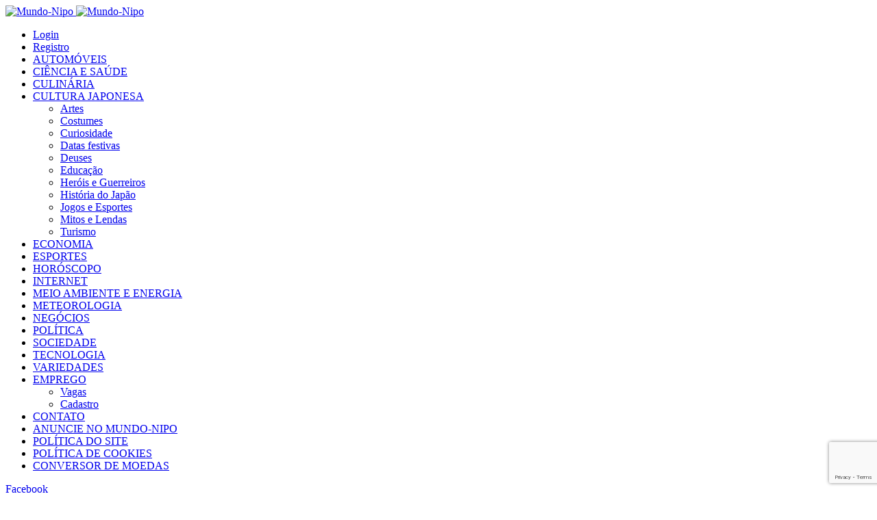

--- FILE ---
content_type: text/html; charset=utf-8
request_url: https://www.google.com/recaptcha/api2/anchor?ar=1&k=6LcnsEUhAAAAAFBxy4JqJzxKiGBrD_Dk_liFOEHt&co=aHR0cHM6Ly9tdW5kby1uaXBvLmNvbTo0NDM.&hl=en&v=PoyoqOPhxBO7pBk68S4YbpHZ&size=invisible&anchor-ms=20000&execute-ms=30000&cb=rc2o2yiq4le6
body_size: 48519
content:
<!DOCTYPE HTML><html dir="ltr" lang="en"><head><meta http-equiv="Content-Type" content="text/html; charset=UTF-8">
<meta http-equiv="X-UA-Compatible" content="IE=edge">
<title>reCAPTCHA</title>
<style type="text/css">
/* cyrillic-ext */
@font-face {
  font-family: 'Roboto';
  font-style: normal;
  font-weight: 400;
  font-stretch: 100%;
  src: url(//fonts.gstatic.com/s/roboto/v48/KFO7CnqEu92Fr1ME7kSn66aGLdTylUAMa3GUBHMdazTgWw.woff2) format('woff2');
  unicode-range: U+0460-052F, U+1C80-1C8A, U+20B4, U+2DE0-2DFF, U+A640-A69F, U+FE2E-FE2F;
}
/* cyrillic */
@font-face {
  font-family: 'Roboto';
  font-style: normal;
  font-weight: 400;
  font-stretch: 100%;
  src: url(//fonts.gstatic.com/s/roboto/v48/KFO7CnqEu92Fr1ME7kSn66aGLdTylUAMa3iUBHMdazTgWw.woff2) format('woff2');
  unicode-range: U+0301, U+0400-045F, U+0490-0491, U+04B0-04B1, U+2116;
}
/* greek-ext */
@font-face {
  font-family: 'Roboto';
  font-style: normal;
  font-weight: 400;
  font-stretch: 100%;
  src: url(//fonts.gstatic.com/s/roboto/v48/KFO7CnqEu92Fr1ME7kSn66aGLdTylUAMa3CUBHMdazTgWw.woff2) format('woff2');
  unicode-range: U+1F00-1FFF;
}
/* greek */
@font-face {
  font-family: 'Roboto';
  font-style: normal;
  font-weight: 400;
  font-stretch: 100%;
  src: url(//fonts.gstatic.com/s/roboto/v48/KFO7CnqEu92Fr1ME7kSn66aGLdTylUAMa3-UBHMdazTgWw.woff2) format('woff2');
  unicode-range: U+0370-0377, U+037A-037F, U+0384-038A, U+038C, U+038E-03A1, U+03A3-03FF;
}
/* math */
@font-face {
  font-family: 'Roboto';
  font-style: normal;
  font-weight: 400;
  font-stretch: 100%;
  src: url(//fonts.gstatic.com/s/roboto/v48/KFO7CnqEu92Fr1ME7kSn66aGLdTylUAMawCUBHMdazTgWw.woff2) format('woff2');
  unicode-range: U+0302-0303, U+0305, U+0307-0308, U+0310, U+0312, U+0315, U+031A, U+0326-0327, U+032C, U+032F-0330, U+0332-0333, U+0338, U+033A, U+0346, U+034D, U+0391-03A1, U+03A3-03A9, U+03B1-03C9, U+03D1, U+03D5-03D6, U+03F0-03F1, U+03F4-03F5, U+2016-2017, U+2034-2038, U+203C, U+2040, U+2043, U+2047, U+2050, U+2057, U+205F, U+2070-2071, U+2074-208E, U+2090-209C, U+20D0-20DC, U+20E1, U+20E5-20EF, U+2100-2112, U+2114-2115, U+2117-2121, U+2123-214F, U+2190, U+2192, U+2194-21AE, U+21B0-21E5, U+21F1-21F2, U+21F4-2211, U+2213-2214, U+2216-22FF, U+2308-230B, U+2310, U+2319, U+231C-2321, U+2336-237A, U+237C, U+2395, U+239B-23B7, U+23D0, U+23DC-23E1, U+2474-2475, U+25AF, U+25B3, U+25B7, U+25BD, U+25C1, U+25CA, U+25CC, U+25FB, U+266D-266F, U+27C0-27FF, U+2900-2AFF, U+2B0E-2B11, U+2B30-2B4C, U+2BFE, U+3030, U+FF5B, U+FF5D, U+1D400-1D7FF, U+1EE00-1EEFF;
}
/* symbols */
@font-face {
  font-family: 'Roboto';
  font-style: normal;
  font-weight: 400;
  font-stretch: 100%;
  src: url(//fonts.gstatic.com/s/roboto/v48/KFO7CnqEu92Fr1ME7kSn66aGLdTylUAMaxKUBHMdazTgWw.woff2) format('woff2');
  unicode-range: U+0001-000C, U+000E-001F, U+007F-009F, U+20DD-20E0, U+20E2-20E4, U+2150-218F, U+2190, U+2192, U+2194-2199, U+21AF, U+21E6-21F0, U+21F3, U+2218-2219, U+2299, U+22C4-22C6, U+2300-243F, U+2440-244A, U+2460-24FF, U+25A0-27BF, U+2800-28FF, U+2921-2922, U+2981, U+29BF, U+29EB, U+2B00-2BFF, U+4DC0-4DFF, U+FFF9-FFFB, U+10140-1018E, U+10190-1019C, U+101A0, U+101D0-101FD, U+102E0-102FB, U+10E60-10E7E, U+1D2C0-1D2D3, U+1D2E0-1D37F, U+1F000-1F0FF, U+1F100-1F1AD, U+1F1E6-1F1FF, U+1F30D-1F30F, U+1F315, U+1F31C, U+1F31E, U+1F320-1F32C, U+1F336, U+1F378, U+1F37D, U+1F382, U+1F393-1F39F, U+1F3A7-1F3A8, U+1F3AC-1F3AF, U+1F3C2, U+1F3C4-1F3C6, U+1F3CA-1F3CE, U+1F3D4-1F3E0, U+1F3ED, U+1F3F1-1F3F3, U+1F3F5-1F3F7, U+1F408, U+1F415, U+1F41F, U+1F426, U+1F43F, U+1F441-1F442, U+1F444, U+1F446-1F449, U+1F44C-1F44E, U+1F453, U+1F46A, U+1F47D, U+1F4A3, U+1F4B0, U+1F4B3, U+1F4B9, U+1F4BB, U+1F4BF, U+1F4C8-1F4CB, U+1F4D6, U+1F4DA, U+1F4DF, U+1F4E3-1F4E6, U+1F4EA-1F4ED, U+1F4F7, U+1F4F9-1F4FB, U+1F4FD-1F4FE, U+1F503, U+1F507-1F50B, U+1F50D, U+1F512-1F513, U+1F53E-1F54A, U+1F54F-1F5FA, U+1F610, U+1F650-1F67F, U+1F687, U+1F68D, U+1F691, U+1F694, U+1F698, U+1F6AD, U+1F6B2, U+1F6B9-1F6BA, U+1F6BC, U+1F6C6-1F6CF, U+1F6D3-1F6D7, U+1F6E0-1F6EA, U+1F6F0-1F6F3, U+1F6F7-1F6FC, U+1F700-1F7FF, U+1F800-1F80B, U+1F810-1F847, U+1F850-1F859, U+1F860-1F887, U+1F890-1F8AD, U+1F8B0-1F8BB, U+1F8C0-1F8C1, U+1F900-1F90B, U+1F93B, U+1F946, U+1F984, U+1F996, U+1F9E9, U+1FA00-1FA6F, U+1FA70-1FA7C, U+1FA80-1FA89, U+1FA8F-1FAC6, U+1FACE-1FADC, U+1FADF-1FAE9, U+1FAF0-1FAF8, U+1FB00-1FBFF;
}
/* vietnamese */
@font-face {
  font-family: 'Roboto';
  font-style: normal;
  font-weight: 400;
  font-stretch: 100%;
  src: url(//fonts.gstatic.com/s/roboto/v48/KFO7CnqEu92Fr1ME7kSn66aGLdTylUAMa3OUBHMdazTgWw.woff2) format('woff2');
  unicode-range: U+0102-0103, U+0110-0111, U+0128-0129, U+0168-0169, U+01A0-01A1, U+01AF-01B0, U+0300-0301, U+0303-0304, U+0308-0309, U+0323, U+0329, U+1EA0-1EF9, U+20AB;
}
/* latin-ext */
@font-face {
  font-family: 'Roboto';
  font-style: normal;
  font-weight: 400;
  font-stretch: 100%;
  src: url(//fonts.gstatic.com/s/roboto/v48/KFO7CnqEu92Fr1ME7kSn66aGLdTylUAMa3KUBHMdazTgWw.woff2) format('woff2');
  unicode-range: U+0100-02BA, U+02BD-02C5, U+02C7-02CC, U+02CE-02D7, U+02DD-02FF, U+0304, U+0308, U+0329, U+1D00-1DBF, U+1E00-1E9F, U+1EF2-1EFF, U+2020, U+20A0-20AB, U+20AD-20C0, U+2113, U+2C60-2C7F, U+A720-A7FF;
}
/* latin */
@font-face {
  font-family: 'Roboto';
  font-style: normal;
  font-weight: 400;
  font-stretch: 100%;
  src: url(//fonts.gstatic.com/s/roboto/v48/KFO7CnqEu92Fr1ME7kSn66aGLdTylUAMa3yUBHMdazQ.woff2) format('woff2');
  unicode-range: U+0000-00FF, U+0131, U+0152-0153, U+02BB-02BC, U+02C6, U+02DA, U+02DC, U+0304, U+0308, U+0329, U+2000-206F, U+20AC, U+2122, U+2191, U+2193, U+2212, U+2215, U+FEFF, U+FFFD;
}
/* cyrillic-ext */
@font-face {
  font-family: 'Roboto';
  font-style: normal;
  font-weight: 500;
  font-stretch: 100%;
  src: url(//fonts.gstatic.com/s/roboto/v48/KFO7CnqEu92Fr1ME7kSn66aGLdTylUAMa3GUBHMdazTgWw.woff2) format('woff2');
  unicode-range: U+0460-052F, U+1C80-1C8A, U+20B4, U+2DE0-2DFF, U+A640-A69F, U+FE2E-FE2F;
}
/* cyrillic */
@font-face {
  font-family: 'Roboto';
  font-style: normal;
  font-weight: 500;
  font-stretch: 100%;
  src: url(//fonts.gstatic.com/s/roboto/v48/KFO7CnqEu92Fr1ME7kSn66aGLdTylUAMa3iUBHMdazTgWw.woff2) format('woff2');
  unicode-range: U+0301, U+0400-045F, U+0490-0491, U+04B0-04B1, U+2116;
}
/* greek-ext */
@font-face {
  font-family: 'Roboto';
  font-style: normal;
  font-weight: 500;
  font-stretch: 100%;
  src: url(//fonts.gstatic.com/s/roboto/v48/KFO7CnqEu92Fr1ME7kSn66aGLdTylUAMa3CUBHMdazTgWw.woff2) format('woff2');
  unicode-range: U+1F00-1FFF;
}
/* greek */
@font-face {
  font-family: 'Roboto';
  font-style: normal;
  font-weight: 500;
  font-stretch: 100%;
  src: url(//fonts.gstatic.com/s/roboto/v48/KFO7CnqEu92Fr1ME7kSn66aGLdTylUAMa3-UBHMdazTgWw.woff2) format('woff2');
  unicode-range: U+0370-0377, U+037A-037F, U+0384-038A, U+038C, U+038E-03A1, U+03A3-03FF;
}
/* math */
@font-face {
  font-family: 'Roboto';
  font-style: normal;
  font-weight: 500;
  font-stretch: 100%;
  src: url(//fonts.gstatic.com/s/roboto/v48/KFO7CnqEu92Fr1ME7kSn66aGLdTylUAMawCUBHMdazTgWw.woff2) format('woff2');
  unicode-range: U+0302-0303, U+0305, U+0307-0308, U+0310, U+0312, U+0315, U+031A, U+0326-0327, U+032C, U+032F-0330, U+0332-0333, U+0338, U+033A, U+0346, U+034D, U+0391-03A1, U+03A3-03A9, U+03B1-03C9, U+03D1, U+03D5-03D6, U+03F0-03F1, U+03F4-03F5, U+2016-2017, U+2034-2038, U+203C, U+2040, U+2043, U+2047, U+2050, U+2057, U+205F, U+2070-2071, U+2074-208E, U+2090-209C, U+20D0-20DC, U+20E1, U+20E5-20EF, U+2100-2112, U+2114-2115, U+2117-2121, U+2123-214F, U+2190, U+2192, U+2194-21AE, U+21B0-21E5, U+21F1-21F2, U+21F4-2211, U+2213-2214, U+2216-22FF, U+2308-230B, U+2310, U+2319, U+231C-2321, U+2336-237A, U+237C, U+2395, U+239B-23B7, U+23D0, U+23DC-23E1, U+2474-2475, U+25AF, U+25B3, U+25B7, U+25BD, U+25C1, U+25CA, U+25CC, U+25FB, U+266D-266F, U+27C0-27FF, U+2900-2AFF, U+2B0E-2B11, U+2B30-2B4C, U+2BFE, U+3030, U+FF5B, U+FF5D, U+1D400-1D7FF, U+1EE00-1EEFF;
}
/* symbols */
@font-face {
  font-family: 'Roboto';
  font-style: normal;
  font-weight: 500;
  font-stretch: 100%;
  src: url(//fonts.gstatic.com/s/roboto/v48/KFO7CnqEu92Fr1ME7kSn66aGLdTylUAMaxKUBHMdazTgWw.woff2) format('woff2');
  unicode-range: U+0001-000C, U+000E-001F, U+007F-009F, U+20DD-20E0, U+20E2-20E4, U+2150-218F, U+2190, U+2192, U+2194-2199, U+21AF, U+21E6-21F0, U+21F3, U+2218-2219, U+2299, U+22C4-22C6, U+2300-243F, U+2440-244A, U+2460-24FF, U+25A0-27BF, U+2800-28FF, U+2921-2922, U+2981, U+29BF, U+29EB, U+2B00-2BFF, U+4DC0-4DFF, U+FFF9-FFFB, U+10140-1018E, U+10190-1019C, U+101A0, U+101D0-101FD, U+102E0-102FB, U+10E60-10E7E, U+1D2C0-1D2D3, U+1D2E0-1D37F, U+1F000-1F0FF, U+1F100-1F1AD, U+1F1E6-1F1FF, U+1F30D-1F30F, U+1F315, U+1F31C, U+1F31E, U+1F320-1F32C, U+1F336, U+1F378, U+1F37D, U+1F382, U+1F393-1F39F, U+1F3A7-1F3A8, U+1F3AC-1F3AF, U+1F3C2, U+1F3C4-1F3C6, U+1F3CA-1F3CE, U+1F3D4-1F3E0, U+1F3ED, U+1F3F1-1F3F3, U+1F3F5-1F3F7, U+1F408, U+1F415, U+1F41F, U+1F426, U+1F43F, U+1F441-1F442, U+1F444, U+1F446-1F449, U+1F44C-1F44E, U+1F453, U+1F46A, U+1F47D, U+1F4A3, U+1F4B0, U+1F4B3, U+1F4B9, U+1F4BB, U+1F4BF, U+1F4C8-1F4CB, U+1F4D6, U+1F4DA, U+1F4DF, U+1F4E3-1F4E6, U+1F4EA-1F4ED, U+1F4F7, U+1F4F9-1F4FB, U+1F4FD-1F4FE, U+1F503, U+1F507-1F50B, U+1F50D, U+1F512-1F513, U+1F53E-1F54A, U+1F54F-1F5FA, U+1F610, U+1F650-1F67F, U+1F687, U+1F68D, U+1F691, U+1F694, U+1F698, U+1F6AD, U+1F6B2, U+1F6B9-1F6BA, U+1F6BC, U+1F6C6-1F6CF, U+1F6D3-1F6D7, U+1F6E0-1F6EA, U+1F6F0-1F6F3, U+1F6F7-1F6FC, U+1F700-1F7FF, U+1F800-1F80B, U+1F810-1F847, U+1F850-1F859, U+1F860-1F887, U+1F890-1F8AD, U+1F8B0-1F8BB, U+1F8C0-1F8C1, U+1F900-1F90B, U+1F93B, U+1F946, U+1F984, U+1F996, U+1F9E9, U+1FA00-1FA6F, U+1FA70-1FA7C, U+1FA80-1FA89, U+1FA8F-1FAC6, U+1FACE-1FADC, U+1FADF-1FAE9, U+1FAF0-1FAF8, U+1FB00-1FBFF;
}
/* vietnamese */
@font-face {
  font-family: 'Roboto';
  font-style: normal;
  font-weight: 500;
  font-stretch: 100%;
  src: url(//fonts.gstatic.com/s/roboto/v48/KFO7CnqEu92Fr1ME7kSn66aGLdTylUAMa3OUBHMdazTgWw.woff2) format('woff2');
  unicode-range: U+0102-0103, U+0110-0111, U+0128-0129, U+0168-0169, U+01A0-01A1, U+01AF-01B0, U+0300-0301, U+0303-0304, U+0308-0309, U+0323, U+0329, U+1EA0-1EF9, U+20AB;
}
/* latin-ext */
@font-face {
  font-family: 'Roboto';
  font-style: normal;
  font-weight: 500;
  font-stretch: 100%;
  src: url(//fonts.gstatic.com/s/roboto/v48/KFO7CnqEu92Fr1ME7kSn66aGLdTylUAMa3KUBHMdazTgWw.woff2) format('woff2');
  unicode-range: U+0100-02BA, U+02BD-02C5, U+02C7-02CC, U+02CE-02D7, U+02DD-02FF, U+0304, U+0308, U+0329, U+1D00-1DBF, U+1E00-1E9F, U+1EF2-1EFF, U+2020, U+20A0-20AB, U+20AD-20C0, U+2113, U+2C60-2C7F, U+A720-A7FF;
}
/* latin */
@font-face {
  font-family: 'Roboto';
  font-style: normal;
  font-weight: 500;
  font-stretch: 100%;
  src: url(//fonts.gstatic.com/s/roboto/v48/KFO7CnqEu92Fr1ME7kSn66aGLdTylUAMa3yUBHMdazQ.woff2) format('woff2');
  unicode-range: U+0000-00FF, U+0131, U+0152-0153, U+02BB-02BC, U+02C6, U+02DA, U+02DC, U+0304, U+0308, U+0329, U+2000-206F, U+20AC, U+2122, U+2191, U+2193, U+2212, U+2215, U+FEFF, U+FFFD;
}
/* cyrillic-ext */
@font-face {
  font-family: 'Roboto';
  font-style: normal;
  font-weight: 900;
  font-stretch: 100%;
  src: url(//fonts.gstatic.com/s/roboto/v48/KFO7CnqEu92Fr1ME7kSn66aGLdTylUAMa3GUBHMdazTgWw.woff2) format('woff2');
  unicode-range: U+0460-052F, U+1C80-1C8A, U+20B4, U+2DE0-2DFF, U+A640-A69F, U+FE2E-FE2F;
}
/* cyrillic */
@font-face {
  font-family: 'Roboto';
  font-style: normal;
  font-weight: 900;
  font-stretch: 100%;
  src: url(//fonts.gstatic.com/s/roboto/v48/KFO7CnqEu92Fr1ME7kSn66aGLdTylUAMa3iUBHMdazTgWw.woff2) format('woff2');
  unicode-range: U+0301, U+0400-045F, U+0490-0491, U+04B0-04B1, U+2116;
}
/* greek-ext */
@font-face {
  font-family: 'Roboto';
  font-style: normal;
  font-weight: 900;
  font-stretch: 100%;
  src: url(//fonts.gstatic.com/s/roboto/v48/KFO7CnqEu92Fr1ME7kSn66aGLdTylUAMa3CUBHMdazTgWw.woff2) format('woff2');
  unicode-range: U+1F00-1FFF;
}
/* greek */
@font-face {
  font-family: 'Roboto';
  font-style: normal;
  font-weight: 900;
  font-stretch: 100%;
  src: url(//fonts.gstatic.com/s/roboto/v48/KFO7CnqEu92Fr1ME7kSn66aGLdTylUAMa3-UBHMdazTgWw.woff2) format('woff2');
  unicode-range: U+0370-0377, U+037A-037F, U+0384-038A, U+038C, U+038E-03A1, U+03A3-03FF;
}
/* math */
@font-face {
  font-family: 'Roboto';
  font-style: normal;
  font-weight: 900;
  font-stretch: 100%;
  src: url(//fonts.gstatic.com/s/roboto/v48/KFO7CnqEu92Fr1ME7kSn66aGLdTylUAMawCUBHMdazTgWw.woff2) format('woff2');
  unicode-range: U+0302-0303, U+0305, U+0307-0308, U+0310, U+0312, U+0315, U+031A, U+0326-0327, U+032C, U+032F-0330, U+0332-0333, U+0338, U+033A, U+0346, U+034D, U+0391-03A1, U+03A3-03A9, U+03B1-03C9, U+03D1, U+03D5-03D6, U+03F0-03F1, U+03F4-03F5, U+2016-2017, U+2034-2038, U+203C, U+2040, U+2043, U+2047, U+2050, U+2057, U+205F, U+2070-2071, U+2074-208E, U+2090-209C, U+20D0-20DC, U+20E1, U+20E5-20EF, U+2100-2112, U+2114-2115, U+2117-2121, U+2123-214F, U+2190, U+2192, U+2194-21AE, U+21B0-21E5, U+21F1-21F2, U+21F4-2211, U+2213-2214, U+2216-22FF, U+2308-230B, U+2310, U+2319, U+231C-2321, U+2336-237A, U+237C, U+2395, U+239B-23B7, U+23D0, U+23DC-23E1, U+2474-2475, U+25AF, U+25B3, U+25B7, U+25BD, U+25C1, U+25CA, U+25CC, U+25FB, U+266D-266F, U+27C0-27FF, U+2900-2AFF, U+2B0E-2B11, U+2B30-2B4C, U+2BFE, U+3030, U+FF5B, U+FF5D, U+1D400-1D7FF, U+1EE00-1EEFF;
}
/* symbols */
@font-face {
  font-family: 'Roboto';
  font-style: normal;
  font-weight: 900;
  font-stretch: 100%;
  src: url(//fonts.gstatic.com/s/roboto/v48/KFO7CnqEu92Fr1ME7kSn66aGLdTylUAMaxKUBHMdazTgWw.woff2) format('woff2');
  unicode-range: U+0001-000C, U+000E-001F, U+007F-009F, U+20DD-20E0, U+20E2-20E4, U+2150-218F, U+2190, U+2192, U+2194-2199, U+21AF, U+21E6-21F0, U+21F3, U+2218-2219, U+2299, U+22C4-22C6, U+2300-243F, U+2440-244A, U+2460-24FF, U+25A0-27BF, U+2800-28FF, U+2921-2922, U+2981, U+29BF, U+29EB, U+2B00-2BFF, U+4DC0-4DFF, U+FFF9-FFFB, U+10140-1018E, U+10190-1019C, U+101A0, U+101D0-101FD, U+102E0-102FB, U+10E60-10E7E, U+1D2C0-1D2D3, U+1D2E0-1D37F, U+1F000-1F0FF, U+1F100-1F1AD, U+1F1E6-1F1FF, U+1F30D-1F30F, U+1F315, U+1F31C, U+1F31E, U+1F320-1F32C, U+1F336, U+1F378, U+1F37D, U+1F382, U+1F393-1F39F, U+1F3A7-1F3A8, U+1F3AC-1F3AF, U+1F3C2, U+1F3C4-1F3C6, U+1F3CA-1F3CE, U+1F3D4-1F3E0, U+1F3ED, U+1F3F1-1F3F3, U+1F3F5-1F3F7, U+1F408, U+1F415, U+1F41F, U+1F426, U+1F43F, U+1F441-1F442, U+1F444, U+1F446-1F449, U+1F44C-1F44E, U+1F453, U+1F46A, U+1F47D, U+1F4A3, U+1F4B0, U+1F4B3, U+1F4B9, U+1F4BB, U+1F4BF, U+1F4C8-1F4CB, U+1F4D6, U+1F4DA, U+1F4DF, U+1F4E3-1F4E6, U+1F4EA-1F4ED, U+1F4F7, U+1F4F9-1F4FB, U+1F4FD-1F4FE, U+1F503, U+1F507-1F50B, U+1F50D, U+1F512-1F513, U+1F53E-1F54A, U+1F54F-1F5FA, U+1F610, U+1F650-1F67F, U+1F687, U+1F68D, U+1F691, U+1F694, U+1F698, U+1F6AD, U+1F6B2, U+1F6B9-1F6BA, U+1F6BC, U+1F6C6-1F6CF, U+1F6D3-1F6D7, U+1F6E0-1F6EA, U+1F6F0-1F6F3, U+1F6F7-1F6FC, U+1F700-1F7FF, U+1F800-1F80B, U+1F810-1F847, U+1F850-1F859, U+1F860-1F887, U+1F890-1F8AD, U+1F8B0-1F8BB, U+1F8C0-1F8C1, U+1F900-1F90B, U+1F93B, U+1F946, U+1F984, U+1F996, U+1F9E9, U+1FA00-1FA6F, U+1FA70-1FA7C, U+1FA80-1FA89, U+1FA8F-1FAC6, U+1FACE-1FADC, U+1FADF-1FAE9, U+1FAF0-1FAF8, U+1FB00-1FBFF;
}
/* vietnamese */
@font-face {
  font-family: 'Roboto';
  font-style: normal;
  font-weight: 900;
  font-stretch: 100%;
  src: url(//fonts.gstatic.com/s/roboto/v48/KFO7CnqEu92Fr1ME7kSn66aGLdTylUAMa3OUBHMdazTgWw.woff2) format('woff2');
  unicode-range: U+0102-0103, U+0110-0111, U+0128-0129, U+0168-0169, U+01A0-01A1, U+01AF-01B0, U+0300-0301, U+0303-0304, U+0308-0309, U+0323, U+0329, U+1EA0-1EF9, U+20AB;
}
/* latin-ext */
@font-face {
  font-family: 'Roboto';
  font-style: normal;
  font-weight: 900;
  font-stretch: 100%;
  src: url(//fonts.gstatic.com/s/roboto/v48/KFO7CnqEu92Fr1ME7kSn66aGLdTylUAMa3KUBHMdazTgWw.woff2) format('woff2');
  unicode-range: U+0100-02BA, U+02BD-02C5, U+02C7-02CC, U+02CE-02D7, U+02DD-02FF, U+0304, U+0308, U+0329, U+1D00-1DBF, U+1E00-1E9F, U+1EF2-1EFF, U+2020, U+20A0-20AB, U+20AD-20C0, U+2113, U+2C60-2C7F, U+A720-A7FF;
}
/* latin */
@font-face {
  font-family: 'Roboto';
  font-style: normal;
  font-weight: 900;
  font-stretch: 100%;
  src: url(//fonts.gstatic.com/s/roboto/v48/KFO7CnqEu92Fr1ME7kSn66aGLdTylUAMa3yUBHMdazQ.woff2) format('woff2');
  unicode-range: U+0000-00FF, U+0131, U+0152-0153, U+02BB-02BC, U+02C6, U+02DA, U+02DC, U+0304, U+0308, U+0329, U+2000-206F, U+20AC, U+2122, U+2191, U+2193, U+2212, U+2215, U+FEFF, U+FFFD;
}

</style>
<link rel="stylesheet" type="text/css" href="https://www.gstatic.com/recaptcha/releases/PoyoqOPhxBO7pBk68S4YbpHZ/styles__ltr.css">
<script nonce="ywh-H1TeEzH3nJVOXWd4rQ" type="text/javascript">window['__recaptcha_api'] = 'https://www.google.com/recaptcha/api2/';</script>
<script type="text/javascript" src="https://www.gstatic.com/recaptcha/releases/PoyoqOPhxBO7pBk68S4YbpHZ/recaptcha__en.js" nonce="ywh-H1TeEzH3nJVOXWd4rQ">
      
    </script></head>
<body><div id="rc-anchor-alert" class="rc-anchor-alert"></div>
<input type="hidden" id="recaptcha-token" value="[base64]">
<script type="text/javascript" nonce="ywh-H1TeEzH3nJVOXWd4rQ">
      recaptcha.anchor.Main.init("[\x22ainput\x22,[\x22bgdata\x22,\x22\x22,\[base64]/[base64]/[base64]/KE4oMTI0LHYsdi5HKSxMWihsLHYpKTpOKDEyNCx2LGwpLFYpLHYpLFQpKSxGKDE3MSx2KX0scjc9ZnVuY3Rpb24obCl7cmV0dXJuIGx9LEM9ZnVuY3Rpb24obCxWLHYpe04odixsLFYpLFZbYWtdPTI3OTZ9LG49ZnVuY3Rpb24obCxWKXtWLlg9KChWLlg/[base64]/[base64]/[base64]/[base64]/[base64]/[base64]/[base64]/[base64]/[base64]/[base64]/[base64]\\u003d\x22,\[base64]\\u003d\\u003d\x22,\x22HnFSBsONGMKQXMKmwopawpdQWcOmC31/woXCmcO+wp/DojhvS33Cmz5TOsKJZHnCj1fDu27CuMK8X8OGw4/CjcOvd8O/e0vCosOWwrRCw74IaMOdwr/DuDXCh8K3cAFewqQBwr3CnjbDrijCigsfwrNvEw/CrcOvwpDDtMKeb8OiwqbCthnDrCJ9QRTCvhshe1pwwqHCj8OEJMKdw4wcw7nCjkPCtMORI1TCq8OGwrPCjFgnw7ZpwrPCsk/DnsORwqIkwqIyBjjDnjfCm8KWw4Egw5TCosKXwr7ChcKIMhg2wrzDhgJhKWnCv8K9I8O4IsKhwrN8WMK0GcKTwr8EBEBhEDBUwp7Dol3CgWQML8O/dmHDrcKYOkDClMK4KcOgw7JTHE/CtC5seDTDgnBkwoBwwofDr0oMw5QUH8KbTl4WNcOXw4QqwqJMWhlOGMO/w501WMK9TMKfZcO4QhnCpsOtw4tQw6zDnsOgw4XDt8OQaTDDh8K5DcOEMMKPIFfDhC3Dg8OYw4PCvcOMw5V8wq7DssOnw7nCssOCdmZmG8KPwp9Ew4HCkWJ0XmfDrUMucMO+w4jDlMOyw4w5asKeJsOSScKIw7jCrjVOMcOSw63DiEfDk8O2ejggwp/[base64]/w4vDv8O4QcO0McOQM3kqw7/DgMKDWVV5XcKAwqE8wqXDvyDDo1XDocKSwoIqZBcFTWo5wq5Iw4Iow5JJw6JcDFsSMWHClxszwqJZwpdjw4/ChcOHw6TDmzrCu8KwLCzDmDjDv8K5wppowoECXzLCoMKRBAxzT1xuKxTDm05Sw4PDkcOXNsOaScK0ZDYxw4sZwo/DucOcwo5iDsOBwqlcZcONw6gww5cAAzEnw57CrMOswq3CtMKAVMOvw5kvwpnDusO+wo9bwpwVworDu04dUzLDkMKUVMKPw5tNcsO5SsK7bTPDmsOkO2U+wovCn8KXecKtI0/Dnx/[base64]/FMOSMH/[base64]/[base64]/wrsVZcKteE5nw7khw4gLwr7DqSnCqAtrw6TDqsKyw5NrfcOGwonDg8KXwrPDo1XChzpTTzPCgMOmeiEXwr8fwrtEw6zCoysFO8KbYmIAI3/[base64]/DlcOUdCPDvBfDgMOUwqt6VidEw5k4wrosw5fCgSfCrB8XN8KDRH97w7bCiQvCj8K0GMKrD8KqHMKaw5nDlMK1w6J5TC9xwpLCs8O3w7XDisKNw5ICWsONf8O/w7lQwpPDv1TCm8Klw63Cq3LDjH9UHQfDk8KSw7gww6TDqG7Ct8O9eMKiPsK+w4vDj8Otw7JqwrTChBjCjsKzw4bCiGbCt8O2CMOJMsOUQD3ChsKkUsKSFmJywq1ow4bDsnjDu8Ojw4RLwpcjWV5Uw6/DiMOnw4nDqMObwqfCjMKLw5Qzwq5bH8KlasOzw5/CmcKVw5HDlsKCwqEdw57DqA1oS0QHesOuw4AZw4DClnLDkDnDicO3wrjDkj7CgcOswppQw6nDvmHDhiw9w4Z/JsKHYMKdUmnDpMKMwqg6HcKnaUYIPcKTwrx8w7XCvH7DlcOOw5gICXQMw6k2b2xgw595V8OUGUDDsMKGUmrCs8K0G8KdLzPCgi3Ck8K/w6bCh8KcJTBVw6V7wq1HCHd/ZsOiPsKEwonCm8OSDkfDucOlwokpwrccw5ldwrDCl8KPTMOHw6zDuUPDuV/CicKALcKILRY+w4rDgcKTwqPCpzVIw4vCiMK2w7Q3O8OzNcOPP8KbcyB1RcOrw77CjHMMb8OZEV9qXjjCozfDu8OtMF9uw6nDgHQnw6BENAXDhQ5SwpbDmzjCuXUUREARw4HDpkMnHcOWwoZXwo/Dv3tYw4bCpwQtSMOJcsOKR8ORCsOeS1vDojBiw5TClzzDsjRrQ8KZw4ouwovDr8O/d8OXC1DDmsOGTsKnfMKKw7XDkMKvHAp9asOfw7XCkUbClnISwpQRcMKcwozDt8O2OyFdccOLw53CrWsWfMOyw6/Cu2XDpcOiwopxYGJWwr3DlkLCj8Orw79iwqDDucKywrHDoGhcO0rCqsKVAMKowrPCgMKKwoE+w7HCq8KQOynDhsK9KUPCgsOIUXLCnw/Cg8KCdxPCsDjCncK4w4xiI8OHG8KBCcKKJxjDsMO6EMOkXsOBV8K+wpvDp8KIdDZJw6XCv8OFJUjChcKCNcKKOMOpwpg5wpltW8KSw43Dp8OAZ8OsAQ/ClFrCgMOBwp4kwqJkw7Nbw4LCsF7Dl03CqSfCrzzDoMKDVcKTwonCpMOowr/DtMOFw6zDj24iNMKiWyHDsEQVw6fCt0V1wqR5G3jCpRfCgFbDvcOZd8OkJ8OfQsOYOgd7KnI3wpJXD8KTw4PCinIuw4kgw7zDnMK0QsK/w5sHw5PDrU7CgCA4ITjDo3PChDI5w7tEw6lFSWXCi8OZw5bCksKMw5oOw7HDsMO1w6Vawrw7TcOiMMKiF8KjSsO/[base64]/DridWwqY8w6RFOVLCj8OECsKxw5Mywo/CmsKkw5zCqGvDnsKTSsORw67CjsKyWcO9wqTCg2bDmsOEMkDDu3Iue8O+wpTCgcKYLkpew6pdw7QvE2ZwWsOuw4bDkcKFwo7Dr3DCk8OFw7x2FA7CpcKpXMKKwrnCpAZBw73CkMOWw5t2HcOHwqkWecOFf3rDusO+EBfDiX/CmjPDohvDisOFwpYowrLDrll9ESRuw6/[base64]/DhTTDnMKSNG3DgMKWwozClSs9w4nCkcOyRTLCvCYTHcKvRh7DkXYUQHEGMsK8J0EjGWnClmjCtlHDkcKWwqbCqcOZZ8OFMUjDrMKjf0tYBcK8w5F2HQLDqHtZFMKRw4TCisO/T8OuwqjClFDDgsOIw40UwrLDhyTDu8O2w5NKwqYMwoLDpcK0HcKRw6pAwqjDkXXDsR1/w4LDgyjCkhLDisOHI8OfasOIJm5SwqJMwoIJwpXDrQlwahQHwoBqNcKXL2MFwpHDqksqJx3CqcOFRsOswoxhw7LCiMOracO+w4nDs8KTPQzDpsKQJMOAw6XDs25iwpc1w5rDvsKDO3Y3w5XCvmcswoPCmkjCoXN6Q37Co8ORw5XCmxkOw4/DpsKhd2Vjw6vCtjcvw63CrAsZw77Cg8OTaMKfw4xsw7YnR8KoAxbDssKkH8OzYw/DsHNUUGN2IA7DoUhlFG3DrsOHUGQxw4JjwpwIAA9sHMOuwqzCqU3CgMO0cx/CusKNM3sJwp4Swr1rc8KHbMOmwr8MwojCscO5woMew7tRwqkvRirDvS3CkMKxCHdsw4bCljrCr8KdwrI1c8KSw6DCnyIzJcKXfE/CksKPDsObwqULw5FPw61Kw5k8IcOXbCE3wo03w5jDq8OAFysUw4bDo3MUCsOiwofCrsKEw5guY1XCoMK7V8O9PT3DsSvDj0/CksKdFmvCngHCq0bDn8KAwo/[base64]/[base64]/DlsOnw43DtyUpw5/[base64]/DtcOEwrIXOko0Z8KMw4t0BMO1LjnCgnbDlHEXccO4w6LDpnoZaHsowpvDmmEgwq/DinsRM3keDsO0BCJlw6bDtnnCpsKKJMKgw6fCgTpUw71gJW9pQ3/ClsK9w5MBwrjDqsODPU5MbsKcSxrCukbDisKmX2p7EE/CocKkJhxoZ2U8w7lZw5fDuT7DgMO0LcOSQUHDkcOpNBXDi8KqRTwSw4/Cs3bDiMONw4LDqMKowpUow6jDisKJfw7DkVDDmF8Bwp5qw4fCtR91w6bCjBfCiydtw6zDiQoybMOIwo/Cu3nDvmNmwqsRw6vCtcKRw7tEEn1Ce8K2GsK+GcOSwrNow4LCkcKsw4cnDRxCMMKuHC4nfHxjwoLDj2vCrCFUMBUww47DnD5Vw47DjEdmw4jCgz/Ds8KGfMOiJmxIw7/CssKfw6PDl8OJw5nCvcOcwprDgMOcwpHDqnTClU8ow4l/w4vCkGnDvsK+IQs1UzURw7kDElB7w4kdcMOwHkFwVgrCrcKPw6XDmMKew75yw7RSw5JnYmDDs3bClsKtZDhtwqZNR8OLVsKFw7E/[base64]/CisOXw6PDjjfDgMOYw7rDjcKAcTtRC8KNETHDqsOdwqMzbcKGwothw645wrzCi8KeCkvCucOCV3c5GMOaw5BPPUswMwDDlF/[base64]/DmcOlwrrCicKCLD7DmU3DnMO7KsOSw4hjb0sKdSXDux1kwofDlXNbQ8OuwpHDm8ObXjoUw7YJwobDpwrDo3Ihwr8PRcOKDBp8wp7DvlbCuyVuRTrCtQxnfcK8EsOqw4HDnUEDwrQqWMOkw67DrcKECcKsw5bDvsKBw7UBw5UhSMKmwo/[base64]/DrkDCk07DkBvCisKIwrXCl8KDH8O1dENSwppGJX9HZsKgU13CjMOYEcKDw6lCEnjDvGJ4e0LCgsKVw6guEMKzawR/w5QHwoImwoVuw5vCsXjCpMKAOx8UecOZXMOcI8KCeW56wqDDt2wkw70fbgLCv8OnwpsJRRZ+w5c/[base64]/CpcOJwojDlsO2HUphwr7Dh8KTK2fCl8O5w5Fzw79TP8KJCMOTKcKOwqdIZ8OQw6t3w5PDrEdQAXZbUsOEw68fbcOfZzV/LEYBD8KKY8O3w7Q/w4QmwpRNI8O8McOQPsOvWx7CpSBYwoxow6rCscKcZzJRaMKNwoUaElnDhF7CpyjDtRlONy/Crz8MVMK7IsKITUrCq8KqwoHChWfDicOsw6JiTTRWwpdxw7DCujFiw6zDgQcqfz7Cs8KgLCAbw65awqEgwpfCggxmwo/[base64]/[base64]/Ct8Khw64lw4dSwrdqU8OpNsKVw5DDtcOzwp4ZHMK/[base64]/[base64]/Dt03DkcOwTsKZw5nCilzCvF3CjMO0w6vDrmV/F8KBey3CqxzCrcOsw6DCo0k+M2nDk2nDg8OpFMKyw63DvD3Dv0LCmAFyw4/ChsKzckLCvCQmQU3DnMKjeMOvCU/DjxTDuMKlW8KFNsOUwo/DsHYOw6LCtcKqDQsZw5vDmibDjnBNwothwrXDt0NbESHCvB3CsgM6KlPDiSHCiFTCugPDrA8CGVYYKVjDpltZPGU/w6V1aMOHBVgGQHDDtWhLwoZ/UMOWTsO8f1Z6YsOAwoPCi2duacK1UMO+R8O3w404w4tuw7DCilgFwppkwo/DpRfCosOQEG3CqgEFw6fCnsObw4V0w7Rkw4xZEcK7wpN0w6bDkULDpFwjQjtcwpzCtsKOY8OZWcOXdsOyw7nClHLCt0DCm8KReHkscVbDtGFWKsOpLw5JIcKhM8KvLmEZGDMoesKXw5oow6ZYw7/[base64]/DhBTCpFBow4DDkMKEwq/DhxBPw6Mqa8OqBMOrw5PCqMOWUMKAa8OLwpLDtsKdCcOhB8OgXsOqwonCoMKww4UBwqPCoHwOw6hMw6MSw6ghwoHDmxHDqgXDlcOZwrnCgmwRwoLCu8ONFWY8wq7DtULDlCHDtz3Cr2VGwo9Vw64fw55yISxERl5eLMKtNMO7wolRw6DCgGlrNBF/w4TCqMOcDsOFfmE8wr7Dr8K3w4XDmcO/wqsHw6TDtcODOMK0w6rCjsOFbSkKw4rCkyjCumDCuVPCnTTCrGnCqWoEeU06wohbwrbCvkhCwonCqsOpwrzDicOnwrtZwp4XGsO7wr5BKkIBw599NsOPwpxswpE8H2cuw6ohZC3ClMOEJSsLw7/CoyTDsMKYw5LDu8KLwrbCmMK4McKYBsKMwo0ocR90LifCisKcT8OSH8KuLMKzwrfDriLCgDnDrGBaSFguQ8KGQnrDsBTDllrChMOoL8Odc8KvwpwfCFvDusO/[base64]/DnD7DgsK+NsKuC17DlMKYN8OhwpnCoT9YwobDvsOmYMKhPMOrw7vCtndKf0bDuzvChStpw407w5/CmsKQJMKAW8OYwqNGITZQwqHCt8KBw6fCv8Ohw7AJMRtjD8OLM8OOwrpMdytfwqF3w7HDusO8w5Q8wrDCsRB8wrzCgVg9w6XDksOlInrDvsOewp1pw7/[base64]/CssOlYkNSF1TCjDTDg18Gb04ow4vDuXIDecKMQsKTDDDCpcOpw5nDjD/DjcOCMWjDhcKDwq19w5ULYCNyayjDqcOFT8Ona3t9GsO+w7lnw5TDuRTDrXIRwrTCusO6LsOHTHjDowlQwpVGw7bDrMOWS0jChUB3TsO9wpHDq8OFb8Obw4XCgk3DhjwXW8KKVi1RRMKMVcKYwoALw5wxwozDgcK8w6TCgCs6wobCuA88TsOYw7kgCcO/YlkPWMKVw5XDp8Oawo7CoVbCu8OtwoHDh3jCuGPDkBfCicK/MUvDuRHCmgHDrUNiwrJuwpZFwr/DiTsvwqfCuEtCw7XDo0vDk0jChgLDvcKcw589w73DrcKMD0jCoWvCgxZ8DlDDisO0wprCmsKjMsKtw7YJwpjDqBgHw4bCoWV/SMKVwoPCrMO8HMKGwr4awpjDnMOPS8KBwq7CrgHDhMOaN1NoMydLw5PCtRnChMKTwr5Ww4HDkMKqwrrCt8Ksw6kOJCYewrMLwr1RBTgTTcKKF1XDmTV/TcOAwowfwrdNwpnCpVvCksKwPQLDusKdw6I7w64EAMKrwoXCu1dbM8K+wpQdYlXCoiRmw6HDgmDDlcKrLcOSVMKlF8OYw4o/woDCuMOOIcOQwpbCucOsVXtqwrQNwovDvMOyesOfwp5hwpXDu8KPw6UhWgDClcKJd8O0TsOwbmhSw7t0bXgRwrfDhcKHwpZ/[base64]/Dp8Kvwq1Hw7FSFMKOwqfDo8O7w6wPwo3Dn8K4wovDpSXCgmLCq0PCicK7w6zDtyDDlMOsw4HDncOJLAA5wrd+w65SMsKCRzHClsKrQDPDgMORBVbDhBbDmsK5KcOkRmZUwo/[base64]/w53CtMO7JRhTJMKrNcO8JcKGaC8nA8KLw47DnCLDqMOdw6hNAcOhKkU/a8OIwqHCk8ONScOaw703B8Orw6ImYgvDoVTDicOHwr5EbsKVw6MePwFVwqQQAcOwAMOow6Y/[base64]/D8KHw5NfKR3CujTDgRgEK8Kqw71tf8OvMEsdEAklBCzCkTFcNsOPTsOsw7QsdXAKwr1hw5HDv0cHLcOobcO3eg/DinJrYMOYwozDhsOFEsOKw5hdw5HDsj86G1M6P8O/EWXDpMOLw7oEJ8O+wosoLFlgw4XDr8OKw7/[base64]/CuMKDw7fCncKZw6Ujw63CosOowrlaHiVCNFsdRFXCnjdxR0gpfjErwpMww4IbRcOIw54vNTDDocOtQcK/[base64]/DmTcne8Kdw4J6w6rCkcOxL8Ogw5AEw6ZgXyfCiMOTwrdSGEvCnD9uw5/DjcKACsOKwqhSD8KVwrnCp8Ovw6HDtW/Ch8KKw6hWd1XDqMKLasKiKcKJTytHEDNNBTTCisK7w6/CukvDs8K+wrltUcO8wpJHSMK2XcOBPMOfI1zCpxrDoMKrMk/DrMKuEmY+TcKsBD1pa8O0NQ/DocK9w4k/w5/[base64]/[base64]/O2/Ds3HDkx0oB8K3XMK9Rhkyw7XDgwpiesKOw7l4wrU0wqFiwqwaw5vDpcOaSMKBVsO+K0IBwq9qw60tw7nDh14/H1PDmgZ/[base64]/wo/Dh0cWwoh9wrnCrjXDhcOHw4BGw5DDuULDnUbCi3dQe8K9OB/CqlPDoW7CksKpw750w5/[base64]/[base64]/Zws+W2bDkyrDjlLCp2/CrMKgaxLDowvDlllLw6XDngEqwrk/w5HDkHDDpg9mVkbCkG8MwoLCnmXDv8O4b0vDi1FswrxUNkHCr8KQw7Fiw5rCpVUfBwZLwrEyVMOVIn3CrcOjw5k5asKWQMK3w4kgwo1VwqRIw67CrcKraxPCqDbCvMO5UsK8w6MSw6nClsOrw4TDnQvCnWrDhSQTBsK/wrcewrYQw4l8ccOPX8O6wr/DosOzUDfCsEfDicOFw5jCpl7CjcOjwoJXwoVEwqJ7wqdKacOFZ3HDlcO4bU0KIsK7w5IFaU1hwpwdw6jCszJYfcOiw7EHw79+asOXH8Kaw47DrMK6XyLCoADDhk3Dk8OQLcKqwoQwHjvCtEvCicO9wqPCgsKOw4vCsXbCi8Oswo3DisOMwrTCrMOpH8KUdlUkMB/CocO2w63DiDZNcRNaPcOiLR06wqvDuwXDmsOEw5nCt8Onw6bDhRPDoik1w5HCjTLDiEMjw4rCksKpeMKPw4TCicOmw54bw5F9w5fCs2U7w4t6w6d/fsKDwpLCr8OjOsKaw4DCjTHCncKHwo7DgsKTcW7CscOhwpoAw4Rkw4gmw5Yxw5XDg3XCpcKuw6zDgcKlw4DDvcOlw4V3wqHCjgXDvHMUwr3DhinCpMOmKwVddjrDpEHCilUNDX9Owp/CusKrwovCqcK0ccOJX2cMw5dow79/w5HDtMKaw78LEcOZfWUrEMOZw4cZw4sLZi13w7cRdsOUw4UEwrzCmMKVw4wvw4LDjsOlf8KdIMOqVcO6wo3DpMOSwqITTQ5HX00CHsK0wpHDu8OqwqjCh8Otw71swpw7FWopXTXCqidVw5kGGMO0woPCrS/DgsKWcBnCjcK1wpPCp8KSKcO/wrnDo8Krw5nDo0/[base64]/O1E1w4xKbMK/GcKkw7Uiw60kC8Kcw6nCik3CqijCj8OVw5HCvsOIVQTDiSrCtwlawpYswp9pNQx4wo7DpsKIHW1sXsOBwrcsCEQ3woFkHzHCvkNWXcO/wo4uwrlCFsOuacO3fi4yw4rCvz1ZTysXXMOgw40AcMOBwonDpwI8wrnClsKqw6N0w4t7wrHCr8K6woDCi8OxF23Di8KHwopHwph4wqt+w7J7SsK/UMOGwpY9w44aHiPCjnLCscKhF8OxYw4Owr0XZMKxWQDCv28HbcOPHMKBCMKlYMOww5nDlMOFw67Cj8K4EcOAc8OIw73CkFs8wq3DoAjDrcK5a2XChUgjDsO6VsOswo/[base64]/w70uH356AAVjRWcKw6VWwr3DmsKHwoDChlXDpMKyw7zChkhnw7Ixw7paw4vCjwfDqcKhw4zCh8ODw4jClwI9aMKEWMKcw55ZSsKAwrXDj8OuAcOgVsKWw73CqFEcw5x/w5TDmMKHMcOPFmjCgcOdw48Vw7PDhsOmw4zDu38Rw6DDmsOlw64EwqnCglhPwoBoGcOSwqXDlsOGNhzDuMO3woZmWsOBZMO9woHDjVvDhyUQwojDkH1jwql4EsKewpkxPcKLRcOpKEhow49ISMOKXMKvacKIfcKdYcK8ZRUQwopHwoDCjsOOwo7DnsOJP8O/[base64]/DUxzwoDDqTTCpcOsw7zCuRjDr8OIAsOCF8K/[base64]/DlifCk0PDo8KBwrsLacKgeU/Cm1lMLx/CrsKDw5YPwpYoZMO1wo1awqHCvcOCw4cswrbDjsKxw5jCkn3DuzcWwrvCjA/Cgh4AYVxjfF4/wpdubcOqwrwzw4BLwpvDiSfDuHVsIAplw7bCnMKLfB19wqbCpsK2w6jCq8KZJzLCs8OAUGfChWnDuRzCpcK9w5DDrwspwrsTUgBeL8KXOE7DlngoU0jDjMKcwoHDvsKyfSTDsMKCw5BvDcKYw7/Dp8OKw77Cp8KrUsOYwo1yw4suwrnCmMKCw6HDp8KJwoHDvMKiwrHChW9ODhrCj8O4YMKDG1F1wqJ8wqPCvMK9w5jDiC7CssK4wo3DlSdVMkEhK1zCs2/Dm8ODw59Aw5IZJcK/[base64]/d1PDsMKMQsOvwqTDgQzCnSIZwqfDr8Kdwp7Cu1vDhxjDg8O/[base64]/DoMOwaMKyacOce8OmwofDrF/[base64]/[base64]/WcKGw7/DgMOiEMKew5NWJG8LBsOvwo3CuRvDhi/Cj8ONZE5Hwr8dwoVLSsK8bjvCi8OTw77CvSTCuF58w7jDr0TDrQbDgAZTwpfDlMO+w6Mkw6wQe8KqM3/CucKuQ8Ovwp/DgxUCwpzDnsKdUmsybMKyZkwDXsOhVGrDmcKbw63Ds2N+bxUCw4/CpcOHw4xOwpLDgFrCjSNhw7TCkzFlwp4zYTEBb0PCq8KRw5/CvMKzw7IoOS/[base64]/[base64]/[base64]/[base64]/w6/DvBLDmsK2dsORXUrCkMKERcOnw5wmRG0DDFQxZcOgfmDCqcOGU8O1w4bDlsOCDsOGw5ZDwonCuMKrw6AWw68TF8ObLQx7w6VkYMOWw65BwqgVwrXDjcKgw47CikrCsMKkRcKFKn0mRWR9GcOWW8O9w4dqw6/DocKUwqfDpcKLw5PCnUhWUg0dGSlfIw16w7rCosKHCsObWj7CvUfDpcOawr/DpwfDvsKwwpdoMRXDmi02wpcaDMOEw6Mawpc/MmrDkMO8FsK1woZifHE9w7HCqcOVPSTCn8O2w53Do0zDusKUNX4Lwp1sw5wQQsKXwqJ9ZF3CmBRQwq8ZY8OYZmnCoBfCgGrCh0gbX8KoHMKmLMOtIMObdcKDw4oMJXNTOjnDucO2TRzDhcKzwoDDlRLChcOVw4F/dQPDr3fCsGB9w4sOJ8KPB8Oewq99TWYbVcORwptRMsOsSBzDmz/DujAONBxlTsK7wqF+WcKzwpZIwrNjw7DCqEwpwptRRATCkcOud8OwXADDpSFqCFPDlnLChsOnV8OuMDZVZk/DpMO0wrTDryfCuRkPwqXCow3CucK/w5HDu8O6OMOcw4jDqMKHUCYrMcKVw7rDnltuw5fDnF7DscKRC0LDp31XV30cwpXCqlnCrMK1wp/Dsk59woljw7tzwqgwXHnDgE3Do8KVw5zDqMKFeMO5H0RXSA7DqMKrWy/DkV0swq/CjngRw7RzFAd+ASYPw6PCqMOOfBAYwpnDkU1mw5FcwpXChsOfITfDlsK+woLDkGHDkBhdw4fCucK1McKuw4nCuMOVw5ZgwrxRDMOHDMKGY8OFwoPDg8Ozw7HDnnjCnDDDtMOuScK7w77CjcKWXsOkwpI/axTCoj/DrEBGwrHCgTFyw47DjMOQNsO8XcORZ3zDlTfCo8KnSMKIwpRxw4TCgcKtwqTDkxsOAMOEIXbCoU7DjG3CujrCuVMvwrZAR8KZw7nCmsOvwoZvO3nCtVMbF1jDocOIRcKwQDt4woQCcsO0VcOyw4nDjcORB1DCk8K9wpLCrBlbwo/DvMOIHsOdDcObRSHDt8ORS8ORLBIHw6A4wo3CucODLcOeHMOLwqzCmwXCoAxZw57Dk0XCqQlXw4nCgzACw6l3dkg1w4Mrw4R/EUfDpTfCucKew63CtH3ClcKlLMK2A01hC8KIP8Obwr7DsHzCgcOwM8KIKXjCu8KTwo3DhsKbJz/CrMK5VcK9wrMTwqjDmsOOw5/Cr8KbEW/CiAPCtsK3w7MBwqTCicKuJW8BJVtzwp3CmmRRLzDCpls3wpXDr8Kdw64YFsOLw7xWwogDwpESSAnCksKqw61/VcOQw5AcRsOBw6FEw4/[base64]/CiMO2w5tFDFfCqsKoTWIUw7IaI1HDj2jCu8KgTsKhYsOkTMKmwqjCsSHDn2rClcKOw4hWw5B6GsK9wovCqQXDimnDuUzDgHbDpyvDmmbDpzoJfgbDujsZeklGbsK+OQXDk8OLwqfDpMOGwp1Jw5Ipw7DDtUnCv1B0QsKlEzkQUCDCpsOzMx3DisOKwq/DqhhhDWPCicKPwrdEUcKvwr4Lw6QnBsOQNA8pdMKZw5VOZ3smwp0OacOLwokNwpA/I8ODdVDDucOHw7g4w4XCscKXE8KqwqYVQcKWVXHDgVLCsV/Ci3x7w5M9cAlMNj7DmR0wEcO0wptjw4XCuMOdw6rCglUYcMO0RcOgByJ9EcOPw702wrPCiQtRwrURwpJLwofDgQZWIQ5PHcKOw4PCrzXCvMKGwr3CgyjCi0DDhEMswqrDjCR5w6fDjj03aMOwG34DN8K0BsKFBT/[base64]/Cv343w5s7JHtDVC86KMKQTcKtLMKQRMO7IBwmwpo/[base64]/DssKXwoDCsSLCkW4pSDhNw7LDsRrDhwROH8O9W8Osw40aK8OSw67ClsKIOcOIBEl6Ky44T8KIQcK4wqk/H1LCr8OSwoE3Ei4mw7o3FSzDlnXDi18Qw5DDvsKwLi/CrQI3WsOFGMOQw4LDjC42w4duw6HCu0ZtSsK6w5LDnMKRwoHCvcK9w7VXYcKowoVfwrvDkCxwXmUJEcKMwpvDiMOzwovDjcOLaywIQ24YO8K/w4QSw7NiwqXDvsKKw7nCqk9twoJXwoHDssOow6DCosK9Oj4RwoYSFTAawqnCq0VAwoFgw5zDusKrwp9hBVsOc8OIw7VzwrYsaQIISMOCw5dKUVc5OA/Cn1XDnjY4w57Cgl/DrsOvO0VhY8K2wq7DlC/CpgIYIjLDtMOGwo47wqxSP8KYw5vDq8KJwrbDh8OjwrLCvMKADcOfworCqzzCo8KQwo5TfcKpeXJ1wqTCscOew5TCg1zDh2JKw4jDuV8dw4hbw6TCn8O5Og/Cm8OOw6pVwp7CjnUsdS/CvnHDnMK8w63CucKTLMKWw6FGFsOsw7TCkMOUZjfDlE/[base64]/wootw7Vaw60GT0TCpU8gw6nCs2HDvcK+ecK8wpsVwr7CicK4QsObTMKhw5BiW0fCniFoOMKeVMOAAsKJwrMADXXCl8K/RcKZw6nCpMKHwrEWeD95wpvDicKHBMOiw5Y3e0TCowTDh8O4dcOIKlkXw4/Dg8Kgwr4gacOfw4NqFsOow44REMKnw4FiZsK4ZzgQwrBBwoHCscKWwoLChsKaCsOYwovCqU5Dwr/Cr1LCvsKyUcKhNsOfwr80FMO6JsKxw6lqZsOww77Du8KKZEUbw4twEMODw5ZHw49Jwo/DkQPChn/Cp8Kfwp3CqcKIwo/CoTnClcKQw7/CiMOjb8K+e20MOGJfN1TDoAA4w6nCj13CucKNWDAQesKrchDDtzvCtXvDpsO1PMKcNTrCscK1aR7Ch8OeYMO/NUnCtXbDoxvDsjFid8KkwrM+wrvCk8Knw6TDn07Csxc1TiR/a0tedMOwGR5ewpLDrcORDHwDJsOAMjt/wozDt8KGwpl3w43DrF7DiCXCl8KnBnvCjn4kE2R9BVUtw70Fw4nCslLCqcOyw7XChA4UwofCqHJUw7vCkjF8BR7DqXDDmsKaw7Uwwp3ChsOmw6bDkMKkw5x/TCYufcKXJ3hvw7bCkMOCaMOSf8OaR8KtwrbCnHcDGcOCLsOTwq9DwpnDriDDhFHDo8KCw4HClE9VOsKNFxpwO1/ClsOVwqBWw4TCn8K3LH3CshBZG8Oyw6FSw4YXwrNowqvDgsKbc3PDjMKowpPCrFzDkcK/fcK4w691w4LDnyjCsMOKD8KzfHl/DcKkw5jDkG9OYcKyOMKXwoFWGsOHIDQuFcORLsOAwpDDvThbFkg0wqrDjMKfVgHCtcKgw7HCqRzCl3TCkijCjGMIwonCmcK/w7XDiCs5JGwIwpJYIsKjwpQKwpXDmzjDjSvDgXNBSAbCp8K1wo7DncO+UDLDuEDCgV3DiRLCl8KUasO7EMO/[base64]/dV9Yw5hcCyzCicO0RCTDujUcwpTCl8Ocw7I4w5XCn8KRbMKhM1jDqzrDj8OMw4/CqTkUwoLDjsKSwoHDjBF7wqAPw5o6fMK5McK3wqTDm2hIwoptwrbDrjISwobDkcKofCDDuMO1HMOAB0cHIFPDjDBnwr/[base64]/[base64]/CicOtwrrDrjvCi8K9ZDcJw6xpbSXCn181wr94YcKwwol6FcOZZz3Cm0YbwqI4w4TDs2cywq5xOsOLcnXCogXCkXFMdhNIw6B0wq/Cl01JwqVAw6tGXCrCq8OhB8ONwpDCoBQtfTFzERfCvMOpw7fDkMOHw45/SsOEQmRYwoXDigdew4bDrMKlFTbDjMK1wowFI1PCtEcLw7Y1wrjDglQwRMOkYEdOw5UDC8K2wrQGwplYVcO1WcONw4N0JxjDolXCl8KKKsKID8KoKcKbw5TClsKvwp86woLDnnoIw7/DohvCqmRjw4QXNcKNAj/CmMONwp3Do8O5Y8KofsKrOk4bw7l/wqwpCMOMw6XDlC/[base64]/[base64]/[base64]/DqXPDhMKmwofCiArDhHpbeBfCmDQYw5l7w7d9wq3CiBvDtz3DiMKXN8OEwqdAwrzDksKew57Du2RKM8KpHcKXwq3CmsOjAUJuAWvDklUWwpDCp39Kw5nDuhfChH0Mw5YfDB/CjcOww4pzw47DgEE6F8KdCsOUB8OjdF5AEcO6LcOcw5JlBR3Dk3/DiMKeVV4aICcZwpAWOMKfw7hGw63CjGgYw6vDly3CvMOJw4rDuiPDvxLDkgFwwpnDrhAjScOTL3rCrzjCtcKmw4A/UR9Kw40NB8OXfMOXKTgFZR3CsiTDmcKIQsK/[base64]/Dqw4EwoE6wr/Dr8K8woQ8GVXDhMOZERRvPXpBwo/DhFIzw7bCrMKBC8KbG20qw68ZH8Ogwq3ClcOqw67CtMOnRFJwCDEcCHgWwr7DsVlfIcOrwpAawpw4EcKlK8KSIsKkw6/DtsKfCcO7wq/CvMK0w4Ipw4g4w6IAT8K2QzJtwqTDq8Otwq3CgMOAwrnDlFvCmFzDhcOhwq5Awq7CscKcY8KkwplZUMOTw7zCnjA4HcK7wqsVw64bwpHCocO8woNkOsKJaMKUwrnCiQ3CsGHDqnpdeXgAXV3Dh8K3RcO6WEZKFhPDrxdAU38xw6Nke1/DoncWCjzCuwpYwp9qw5l1OMOLPsOpwoPDvsOsTMKxw7I7LSYBfMK0wrjDqcOnwr1Cw4g6w7PDrsK0TsK+wpsAFMK1wqwdw5PDvsO/[base64]/DgMOXOcOcPsO5dwdIwoXDuQ5Hwr7CpWPDssOkw50MYcOFwoB3dsOnMcKRw4Q6w73DjMKSBDrChsKew5DDlMOmwqvCs8KuWiQHw5wSUF3DnMKdwpXCn8OFw6XCqsO3wpfCmwPDmGwUwrzDpsKMGBB8birCkg4uwp/Dg8Kpw4HDhyzCtsKbwpEyw5XCtsK1woN6UsOcw5vChxrDnB7DsHZCIT7DuGUSYQgZw6Jbe8OKB30hUlbDs8O/w40uw4dCwonCuh/DiUrCscOlwpzClcOqwpUPN8OabMOfEx13CMKww4XCnxlMbnbDucKKBHrCpcKrw7I2w6LDuEjCllzChg3Ck1PCm8KBUcKGA8KSIsK7IMOsDWsbwp4SwrduW8KwLMOTCAIMwpTCqMK/woHDvQxPw60uw6fCgMKbwqQFWsOyw7zCmjvCpUfDmsOuw7RtS8KpwqEKw7XDh8KjwpDCpxLCtzwHI8OEwrFTbcKrBMKHWTNTZnNEw4/DrcKadm4tEcOPw7sBw7B6wp5LMDRuGW5RUsOTT8OVwpzDusK7wr3CjTXDk8ODE8O8OcKDH8O1w4LDtsKTw6bCtx3ClC4jYVF3CnzDmsOfR8KnLMKQAcKTwowjAH1fWnHCuADCqU1Jwr3Dh1hCacKMw7vDo8O3wppjw7kzwpjCq8K/w6PCh8KJE8OIw47DjMO2w68eThjCj8K1w7/Ch8OwL2rDmcOxwp3DuMKgKAjDhTISwrJdHsKxwrrCmwAdw6MFesOkbHd/GSpuworDth8rJ8OHNcKWJkZjDiB1acOew4DCjsOiQcKAA3FbBWDDvylSL27CiMKBwqPDul7DlH/CqcOMwpDCgHvDjjrDucKQMMK8CMOdwqPCl8OoL8OMOsO8w5zDmQPCmEnCg3Mww4nCtMOQBVBAwqvDjgRDw4Q4w7N3wrhzEmg6wqgNw5pycz4MXRLDnTvDhcKcKyFvwoVfHSTCvGplbMKkGcOjwq7Cpi3CpcKPwqzChMKjIsOnWRjCgyJ7w7/DoBfDo8OGw6M3worCv8KfHArDvTYzwpbDiQpleQ/DgsK0wolGw6HDoRlMAMKCw790wpvDrMK5w7jDl1hVwpTDssKew799wpBHX8Ovw7HCgcO5YcOLBcOvwrnChcKkwq4Ew7DCrsOawoxIUcOrRcO/AMKaw6/ChR/DgsKNDATCj3PCrGRMwqfCnsKpUMObw5A1w5sHZwlPwrIbG8OBw5ZMYDQxwrUFw6TDi1rCt8OMJG4ywoTCmjQ2esOMwo/DtsKHwrLDvl/Cs8KGfGkYwpLCiD4gOsKwwqcdwpPCn8OQwrhRw5JhwoTCpBBNdgXCssOsA1VBw6PCp8KSOhtnw6/CuWjCjBg2MxbCuUM8OUjCvEXCmjVyJ2PDlMOMw4jChjLChDQVI8Oaw6Q6B8O0w5U3wpnCvMKHNRNzw7zCqmfCrzbDk2DDjg93f8ODaMKWwpd/w77CmBt9wqrCqMKWw73CsTfCkDVOPSfCqcO5w6NbMkBNC8Kiw6vDp3/DoGtHPyHDkcKZw7vCjsOaH8OUwq3CsnQ0w7xeJWYTDyfDvsKsecOfw5BWwrbDlRDDpW7CtGROScObTFEdNW47UcOALcOww6PDvS7CvsKDwpVywpfDnCvCjMOjWcOXM8ONInQGXkcawroVZ3/DrsKXd3IUw6jDrX1dbMK3Z0PDpiPDqy0DD8O2GAbDpMObwoPCvXcOwq3DgglwYMOyKkZ9Z13CvcK0woVyfxXDjsKow6/[base64]/Dp13ChSAGwqLCnAgHwqnCj8K5wrVGwoYrL3vDhMOOwpsEPnkBNcKMw67DkcOQDMOzQcKWwrhmCMKVw6fCqMKrSDh/w4zCog1sbFdYw43CnMKbVsOjKg/CrHM7woRIOBDCvMOCw60RYzFCDcOIw4odY8K7I8KFwpxuwoBVejLDmlRcwqDCoMK2MEMyw7k+wqkpQcOiw5jCjF3ClMKdQ8OOw53CizR1N0XDnsOowrTCoULDlG8zwolKP0/[base64]/wqx4wro3RMKfJsKtE0NKAsO/w5xXwpJJw67CjsOdW8O5O3zDnsOXLMK+wr7CjQdXw4TDkkfCpzbCtMOTw6XDtcOVwp8Sw4cIJjkywp4nXyVpwr7DvsOLAcKew5XCosKYw5oJOsKUCmI\\u003d\x22],null,[\x22conf\x22,null,\x226LcnsEUhAAAAAFBxy4JqJzxKiGBrD_Dk_liFOEHt\x22,0,null,null,null,0,[21,125,63,73,95,87,41,43,42,83,102,105,109,121],[1017145,478],0,null,null,null,null,0,null,0,null,700,1,null,0,\[base64]/76lBhnEnQkZnOKMAhk\\u003d\x22,0,0,null,null,1,null,0,1,null,null,null,0],\x22https://mundo-nipo.com:443\x22,null,[3,1,1],null,null,null,1,3600,[\x22https://www.google.com/intl/en/policies/privacy/\x22,\x22https://www.google.com/intl/en/policies/terms/\x22],\x22Op35+wPTGhy7yywWlVZubaDOs7+gmT1ISem2SkARmbk\\u003d\x22,1,0,null,1,1768557131151,0,0,[46,53,152,188,204],null,[112,1,43,114],\x22RC-tymdhLza6wlfhw\x22,null,null,null,null,null,\x220dAFcWeA5HaXS4zj2F3Q4XEJHAi1UwC91xZK3tg1Lp4jvo3jMkW8UDAaRs0uBfLDs8EDHABK8r435Po_0mTZdYFf7Q9fTIqA90qA\x22,1768639930978]");
    </script></body></html>

--- FILE ---
content_type: text/html; charset=utf-8
request_url: https://www.google.com/recaptcha/api2/aframe
body_size: -270
content:
<!DOCTYPE HTML><html><head><meta http-equiv="content-type" content="text/html; charset=UTF-8"></head><body><script nonce="0r1AuWTKoRNW9OjKp7UDtg">/** Anti-fraud and anti-abuse applications only. See google.com/recaptcha */ try{var clients={'sodar':'https://pagead2.googlesyndication.com/pagead/sodar?'};window.addEventListener("message",function(a){try{if(a.source===window.parent){var b=JSON.parse(a.data);var c=clients[b['id']];if(c){var d=document.createElement('img');d.src=c+b['params']+'&rc='+(localStorage.getItem("rc::a")?sessionStorage.getItem("rc::b"):"");window.document.body.appendChild(d);sessionStorage.setItem("rc::e",parseInt(sessionStorage.getItem("rc::e")||0)+1);localStorage.setItem("rc::h",'1768553532793');}}}catch(b){}});window.parent.postMessage("_grecaptcha_ready", "*");}catch(b){}</script></body></html>